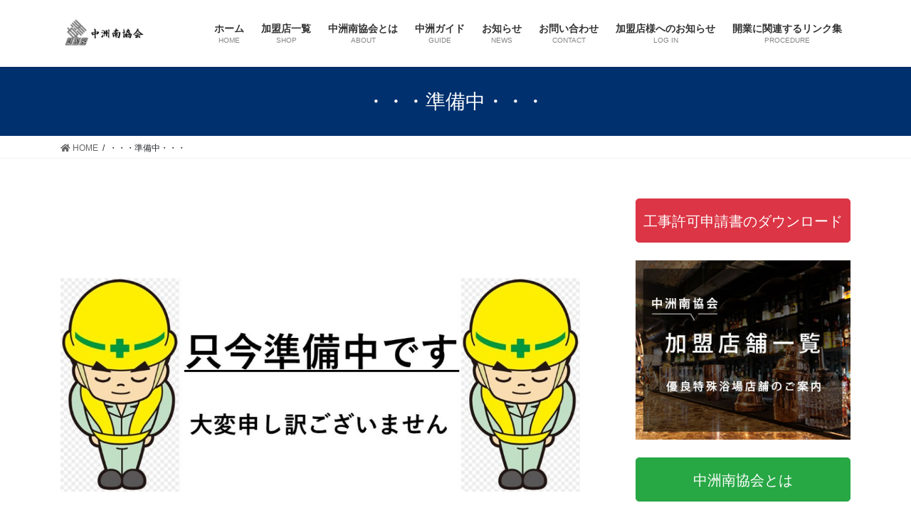

--- FILE ---
content_type: text/html; charset=UTF-8
request_url: https://nakasuminami-k.com/hpjunbityu/
body_size: 8730
content:
<!DOCTYPE html>
<html lang="ja">
<head>
<meta charset="utf-8">
<meta http-equiv="X-UA-Compatible" content="IE=edge">
<meta name="viewport" content="width=device-width, initial-scale=1">
<title>・・・準備中・・・ | 中洲南協会</title>
<meta name='robots' content='max-image-preview:large' />
<link rel='dns-prefetch' href='//s.w.org' />
<link rel="alternate" type="application/rss+xml" title="中洲南協会 &raquo; フィード" href="https://nakasuminami-k.com/feed/" />
<link rel="alternate" type="application/rss+xml" title="中洲南協会 &raquo; コメントフィード" href="https://nakasuminami-k.com/comments/feed/" />
		<script type="text/javascript">
			window._wpemojiSettings = {"baseUrl":"https:\/\/s.w.org\/images\/core\/emoji\/13.0.1\/72x72\/","ext":".png","svgUrl":"https:\/\/s.w.org\/images\/core\/emoji\/13.0.1\/svg\/","svgExt":".svg","source":{"concatemoji":"https:\/\/nakasuminami-k.com\/wp-includes\/js\/wp-emoji-release.min.js?ver=5.7.14"}};
			!function(e,a,t){var n,r,o,i=a.createElement("canvas"),p=i.getContext&&i.getContext("2d");function s(e,t){var a=String.fromCharCode;p.clearRect(0,0,i.width,i.height),p.fillText(a.apply(this,e),0,0);e=i.toDataURL();return p.clearRect(0,0,i.width,i.height),p.fillText(a.apply(this,t),0,0),e===i.toDataURL()}function c(e){var t=a.createElement("script");t.src=e,t.defer=t.type="text/javascript",a.getElementsByTagName("head")[0].appendChild(t)}for(o=Array("flag","emoji"),t.supports={everything:!0,everythingExceptFlag:!0},r=0;r<o.length;r++)t.supports[o[r]]=function(e){if(!p||!p.fillText)return!1;switch(p.textBaseline="top",p.font="600 32px Arial",e){case"flag":return s([127987,65039,8205,9895,65039],[127987,65039,8203,9895,65039])?!1:!s([55356,56826,55356,56819],[55356,56826,8203,55356,56819])&&!s([55356,57332,56128,56423,56128,56418,56128,56421,56128,56430,56128,56423,56128,56447],[55356,57332,8203,56128,56423,8203,56128,56418,8203,56128,56421,8203,56128,56430,8203,56128,56423,8203,56128,56447]);case"emoji":return!s([55357,56424,8205,55356,57212],[55357,56424,8203,55356,57212])}return!1}(o[r]),t.supports.everything=t.supports.everything&&t.supports[o[r]],"flag"!==o[r]&&(t.supports.everythingExceptFlag=t.supports.everythingExceptFlag&&t.supports[o[r]]);t.supports.everythingExceptFlag=t.supports.everythingExceptFlag&&!t.supports.flag,t.DOMReady=!1,t.readyCallback=function(){t.DOMReady=!0},t.supports.everything||(n=function(){t.readyCallback()},a.addEventListener?(a.addEventListener("DOMContentLoaded",n,!1),e.addEventListener("load",n,!1)):(e.attachEvent("onload",n),a.attachEvent("onreadystatechange",function(){"complete"===a.readyState&&t.readyCallback()})),(n=t.source||{}).concatemoji?c(n.concatemoji):n.wpemoji&&n.twemoji&&(c(n.twemoji),c(n.wpemoji)))}(window,document,window._wpemojiSettings);
		</script>
		<style type="text/css">
img.wp-smiley,
img.emoji {
	display: inline !important;
	border: none !important;
	box-shadow: none !important;
	height: 1em !important;
	width: 1em !important;
	margin: 0 .07em !important;
	vertical-align: -0.1em !important;
	background: none !important;
	padding: 0 !important;
}
</style>
	<link rel='stylesheet' id='vkExUnit_common_style-css'  href='https://nakasuminami-k.com/wp-content/plugins/vk-all-in-one-expansion-unit/assets/css/vkExUnit_style.css?ver=9.49.7.0' type='text/css' media='all' />
<style id='vkExUnit_common_style-inline-css' type='text/css'>
:root {--ver_page_top_button_url:url(https://nakasuminami-k.com/wp-content/plugins/vk-all-in-one-expansion-unit/assets/images/to-top-btn-icon.svg);}@font-face {font-weight: normal;font-style: normal;font-family: "vk_sns";src: url("https://nakasuminami-k.com/wp-content/plugins/vk-all-in-one-expansion-unit/inc/sns/icons/fonts/vk_sns.eot?-bq20cj");src: url("https://nakasuminami-k.com/wp-content/plugins/vk-all-in-one-expansion-unit/inc/sns/icons/fonts/vk_sns.eot?#iefix-bq20cj") format("embedded-opentype"),url("https://nakasuminami-k.com/wp-content/plugins/vk-all-in-one-expansion-unit/inc/sns/icons/fonts/vk_sns.woff?-bq20cj") format("woff"),url("https://nakasuminami-k.com/wp-content/plugins/vk-all-in-one-expansion-unit/inc/sns/icons/fonts/vk_sns.ttf?-bq20cj") format("truetype"),url("https://nakasuminami-k.com/wp-content/plugins/vk-all-in-one-expansion-unit/inc/sns/icons/fonts/vk_sns.svg?-bq20cj#vk_sns") format("svg");}
</style>
<link rel='stylesheet' id='wp-block-library-css'  href='https://nakasuminami-k.com/wp-includes/css/dist/block-library/style.min.css?ver=5.7.14' type='text/css' media='all' />
<link rel='stylesheet' id='ugb-style-css-css'  href='https://nakasuminami-k.com/wp-content/plugins/stackable-ultimate-gutenberg-blocks/dist/frontend_blocks.css?ver=2.17.1' type='text/css' media='all' />
<style id='ugb-style-css-inline-css' type='text/css'>
:root {
			--content-width: 1140px;
		}
</style>
<link rel='stylesheet' id='contact-form-7-css'  href='https://nakasuminami-k.com/wp-content/plugins/contact-form-7/includes/css/styles.css?ver=5.3.2' type='text/css' media='all' />
<link rel='stylesheet' id='parent-style-css'  href='https://nakasuminami-k.com/wp-content/themes/lightning/style.css?ver=5.7.14' type='text/css' media='all' />
<link rel='stylesheet' id='child-style-css'  href='https://nakasuminami-k.com/wp-content/themes/%C3%86%C3%A5%C3%85B%C3%B4%E2%88%9E%C3%AF%C2%AA%C3%AB%E2%88%A9-child/style.css?ver=5.7.14' type='text/css' media='all' />
<link rel='stylesheet' id='bootstrap-4-style-css'  href='https://nakasuminami-k.com/wp-content/themes/lightning/library/bootstrap-4/css/bootstrap.min.css?ver=4.5.0' type='text/css' media='all' />
<link rel='stylesheet' id='lightning-common-style-css'  href='https://nakasuminami-k.com/wp-content/themes/lightning/assets/css/common.css?ver=13.4.2' type='text/css' media='all' />
<style id='lightning-common-style-inline-css' type='text/css'>
/* vk-mobile-nav */:root {--vk-mobile-nav-menu-btn-bg-src: url("https://nakasuminami-k.com/wp-content/themes/lightning/inc/vk-mobile-nav/package//images/vk-menu-btn-black.svg");--vk-mobile-nav-menu-btn-close-bg-src: url("https://nakasuminami-k.com/wp-content/themes/lightning/inc/vk-mobile-nav/package//images/vk-menu-close-black.svg");--vk-menu-acc-icon-open-black-bg-src: url("https://nakasuminami-k.com/wp-content/themes/lightning/inc/vk-mobile-nav/package//images/vk-menu-acc-icon-open-black.svg");--vk-menu-acc-icon-open-white-bg-src: url("https://nakasuminami-k.com/wp-content/themes/lightning/inc/vk-mobile-nav/package//images/vk-menu-acc-icon-open-white.svg");--vk-menu-acc-icon-close-black-bg-src: url("https://nakasuminami-k.com/wp-content/themes/lightning/inc/vk-mobile-nav/package//images/vk-menu-close-black.svg");--vk-menu-acc-icon-close-white-bg-src: url("https://nakasuminami-k.com/wp-content/themes/lightning/inc/vk-mobile-nav/package//images/vk-menu-close-white.svg");}
</style>
<link rel='stylesheet' id='lightning-design-style-css'  href='https://nakasuminami-k.com/wp-content/themes/lightning/design-skin/origin2/css/style.css?ver=13.4.2' type='text/css' media='all' />
<style id='lightning-design-style-inline-css' type='text/css'>
/* ltg common custom */:root {--vk-menu-acc-btn-border-color:#333;--color-key:#00306e;--color-key-dark:#00306e;}.bbp-submit-wrapper .button.submit { background-color:#00306e ; }.bbp-submit-wrapper .button.submit:hover { background-color:#00306e ; }.veu_color_txt_key { color:#00306e ; }.veu_color_bg_key { background-color:#00306e ; }.veu_color_border_key { border-color:#00306e ; }.btn-default { border-color:#00306e;color:#00306e;}.btn-default:focus,.btn-default:hover { border-color:#00306e;background-color: #00306e; }.wp-block-search__button,.btn-primary { background-color:#00306e;border-color:#00306e; }.wp-block-search__button:focus,.wp-block-search__button:hover,.btn-primary:focus,.btn-primary:hover { background-color:#00306e;border-color:#00306e; }.btn-outline-primary { color : #00306e ; border-color:#00306e; }.btn-outline-primary:hover { color : #fff; background-color:#00306e;border-color:#00306e; }a { color:#337ab7; }
.tagcloud a:before { font-family: "Font Awesome 5 Free";content: "\f02b";font-weight: bold; }
.media .media-body .media-heading a:hover { color:#00306e; }@media (min-width: 768px){.gMenu > li:before,.gMenu > li.menu-item-has-children::after { border-bottom-color:#00306e }.gMenu li li { background-color:#00306e }.gMenu li li a:hover { background-color:#00306e; }} /* @media (min-width: 768px) */.page-header { background-color:#00306e; }h2,.mainSection-title { border-top-color:#00306e; }h3:after,.subSection-title:after { border-bottom-color:#00306e; }ul.page-numbers li span.page-numbers.current,.page-link dl .post-page-numbers.current { background-color:#00306e; }.pager li > a { border-color:#00306e;color:#00306e;}.pager li > a:hover { background-color:#00306e;color:#fff;}.siteFooter { border-top-color:#00306e; }dt { border-left-color:#00306e; }:root {--g_nav_main_acc_icon_open_url:url(https://nakasuminami-k.com/wp-content/themes/lightning/inc/vk-mobile-nav/package/images/vk-menu-acc-icon-open-black.svg);--g_nav_main_acc_icon_close_url: url(https://nakasuminami-k.com/wp-content/themes/lightning/inc/vk-mobile-nav/package/images/vk-menu-close-black.svg);--g_nav_sub_acc_icon_open_url: url(https://nakasuminami-k.com/wp-content/themes/lightning/inc/vk-mobile-nav/package/images/vk-menu-acc-icon-open-white.svg);--g_nav_sub_acc_icon_close_url: url(https://nakasuminami-k.com/wp-content/themes/lightning/inc/vk-mobile-nav/package/images/vk-menu-close-white.svg);}
</style>
<link rel='stylesheet' id='vk-blocks-build-css-css'  href='https://nakasuminami-k.com/wp-content/plugins/vk-blocks/inc/vk-blocks/build/block-build.css?ver=0.60.1' type='text/css' media='all' />
<style id='vk-blocks-build-css-inline-css' type='text/css'>
:root {--vk_flow-arrow: url(https://nakasuminami-k.com/wp-content/plugins/vk-blocks/inc/vk-blocks/images/arrow_bottom.svg);--vk_image-mask-wave01: url(https://nakasuminami-k.com/wp-content/plugins/vk-blocks/inc/vk-blocks/images/wave01.svg);--vk_image-mask-wave02: url(https://nakasuminami-k.com/wp-content/plugins/vk-blocks/inc/vk-blocks/images/wave02.svg);--vk_image-mask-wave03: url(https://nakasuminami-k.com/wp-content/plugins/vk-blocks/inc/vk-blocks/images/wave03.svg);--vk_image-mask-wave04: url(https://nakasuminami-k.com/wp-content/plugins/vk-blocks/inc/vk-blocks/images/wave04.svg);}

	:root {

		--vk-balloon-border-width:1px;

		--vk-balloon-speech-offset:-12px;
	}
	
</style>
<link rel='stylesheet' id='wp-members-css'  href='https://nakasuminami-k.com/wp-content/plugins/wp-members/assets/css/forms/generic-no-float.min.css?ver=3.3.9.1' type='text/css' media='all' />
<link rel='stylesheet' id='lightning-theme-style-css'  href='https://nakasuminami-k.com/wp-content/themes/%C3%86%C3%A5%C3%85B%C3%B4%E2%88%9E%C3%AF%C2%AA%C3%AB%E2%88%A9-child/style.css?ver=13.4.2' type='text/css' media='all' />
<link rel='stylesheet' id='vk-font-awesome-css'  href='https://nakasuminami-k.com/wp-content/themes/lightning/inc/font-awesome/package/versions/5/css/all.min.css?ver=5.13.0' type='text/css' media='all' />
<link rel='stylesheet' id='tooltip-css'  href='https://nakasuminami-k.com/wp-content/plugins/enhanced-tooltipglossary/frontend/assets/css/tooltip.css?ver=5.7.14' type='text/css' media='all' />
<script type='text/javascript' src='https://nakasuminami-k.com/wp-includes/js/jquery/jquery.min.js?ver=3.5.1' id='jquery-core-js'></script>
<script type='text/javascript' src='https://nakasuminami-k.com/wp-includes/js/jquery/jquery-migrate.min.js?ver=3.3.2' id='jquery-migrate-js'></script>
<script type='text/javascript' id='ugb-block-frontend-js-js-extra'>
/* <![CDATA[ */
var stackable = {"restUrl":"https:\/\/nakasuminami-k.com\/wp-json\/"};
/* ]]> */
</script>
<script type='text/javascript' src='https://nakasuminami-k.com/wp-content/plugins/stackable-ultimate-gutenberg-blocks/dist/frontend_blocks.js?ver=2.17.1' id='ugb-block-frontend-js-js'></script>
<script type='text/javascript' id='tooltip-js-js-extra'>
/* <![CDATA[ */
var cmtt_data = {"tooltip":{"clickable":0,"top":3,"left":23,"endalpha":95,"borderStyle":"none","borderWidth":"0px","borderColor":"#000","fontSize":"13px","padding":"2px 12px 3px 7px","borderRadius":"6px"},"ajaxurl":"https:\/\/nakasuminami-k.com\/wp-admin\/admin-ajax.php"};
/* ]]> */
</script>
<script type='text/javascript' src='https://nakasuminami-k.com/wp-content/plugins/enhanced-tooltipglossary/frontend/assets/js/tooltip.js?ver=5.7.14' id='tooltip-js-js'></script>
<link rel="https://api.w.org/" href="https://nakasuminami-k.com/wp-json/" /><link rel="alternate" type="application/json" href="https://nakasuminami-k.com/wp-json/wp/v2/pages/2493" /><link rel="EditURI" type="application/rsd+xml" title="RSD" href="https://nakasuminami-k.com/xmlrpc.php?rsd" />
<link rel="wlwmanifest" type="application/wlwmanifest+xml" href="https://nakasuminami-k.com/wp-includes/wlwmanifest.xml" /> 
<meta name="generator" content="WordPress 5.7.14" />
<link rel="canonical" href="https://nakasuminami-k.com/hpjunbityu/" />
<link rel='shortlink' href='https://nakasuminami-k.com/?p=2493' />
<link rel="alternate" type="application/json+oembed" href="https://nakasuminami-k.com/wp-json/oembed/1.0/embed?url=https%3A%2F%2Fnakasuminami-k.com%2Fhpjunbityu%2F" />
<link rel="alternate" type="text/xml+oembed" href="https://nakasuminami-k.com/wp-json/oembed/1.0/embed?url=https%3A%2F%2Fnakasuminami-k.com%2Fhpjunbityu%2F&#038;format=xml" />
<!-- Analytics by WP-Statistics v13.0.8 - https://wp-statistics.com/ -->
<style id="lightning-color-custom-for-plugins" type="text/css">/* ltg theme common */.color_key_bg,.color_key_bg_hover:hover{background-color: #00306e;}.color_key_txt,.color_key_txt_hover:hover{color: #00306e;}.color_key_border,.color_key_border_hover:hover{border-color: #00306e;}.color_key_dark_bg,.color_key_dark_bg_hover:hover{background-color: #00306e;}.color_key_dark_txt,.color_key_dark_txt_hover:hover{color: #00306e;}.color_key_dark_border,.color_key_dark_border_hover:hover{border-color: #00306e;}</style>		<style type="text/css" id="wp-custom-css">
			.img-responsive {
  display: block;
  height: auto;
  max-width: 100%;
}

.shoplist {
margin: 50px auto;
}

.shoplist .shop-name {
  width: 40%;
  padding: 2.75rem 0.5em;
}
.shoplist .shop-bn {
  padding: 0.75rem 0;
  width: 35%;
  text-align: center;
}
.shoplist .shop-info {
  padding: 1.75rem 0;
  width: 25%;
  text-align: center;
}
ul.text_index {
margin: 0 auto;
  padding: 0;
  list-style-type: none;
}

.main-header {

}


ul.text_index li {
  float: left;
  text-decoration: none;
  background: #fff;
}
ul.text_index li.head span {
  display: block;
width: 100px;
height: 40px;
  color: #555;
  font-size: 13px;
  line-height: 24px;
  background: #d4edda;
  text-align: center;
  border-top: 2px solid #aaa;
  border-bottom: 2px solid #aaa;
  border-right: 1px solid #aaa;
  border-left: 2px solid #aaa;
  padding-top: 8px;
}
ul.text_index li.link a {
  display: block;
  width: 63px;
  height: 40px;
  color: #555;
  font-size: 15px;
  font-weight: bold;
  line-height: 26px;
  text-align: center;
  border-bottom: 2px solid #aaa;
  border-right: 1px solid #aaa;
  border-left: 1px solid #aaa;
  border-top: 2px solid #aaa;
  text-decoration: none;
  padding-top: 8px;
}
ul.text_index li.link:last-child a {
  border-right: 2px solid #aaa;
}
ul.text_index li.link a:hover {
  background: #d4edda;
}

.shoplist #key1,
.shoplist #key2,
.shoplist #key3,
.shoplist #key4,
.shoplist #key5,
.shoplist #key6,
.shoplist #key7,
.shoplist #key8,
.shoplist #key9,
.shoplist #key10
{
margin-top: -1em;
}
@media (max-width:1200px) {
.main-header {

}
ul.text_index li.link a {
width: 50px;
}
.shoplist #key1,
.shoplist #key2,
.shoplist #key3,
.shoplist #key4,
.shoplist #key5,
.shoplist #key6,
.shoplist #key7,
.shoplist #key8,
.shoplist #key9,
.shoplist #key10
{
margin: -1em;
}	
	
	
}	

@media (max-width:992px) {
.main-header {
}
ul.text_index li.link a {
width: 60px;
}
.shoplist #key1,
.shoplist #key2,
.shoplist #key3,
.shoplist #key4,
.shoplist #key5,
.shoplist #key6,
.shoplist #key7,
.shoplist #key8,
.shoplist #key9,
.shoplist #key10
{
margin: -1em;
}		
}	
@media (max-width:770px) {
ul.text_index li.link a {
width: 40px;
}	
}	
@media (max-width:539px) {
  .shoplist .shop-name {
    width: 35%;
    padding: 1.75rem 0.2em;
    font-size: 80%;
  }
  .shoplist .shop-bn {
    width: 35%;
    text-align: center;
  }
  .shoplist .shop-info {
    padding: 0.75rem 0.2em;
    width: 30%;
    font-size: 80%;
  }
.main-header {
top: 185px;
}
ul.text_index {
margin: 0 auto 0;
padding: 0;
}
ul.text_index li.link a {
width: 29px;
}
ul.text_index li.head span {
width: 60px;
padding-top: 5px;
line-height:1;
}
}
.movie {
     position: relative;
     padding-bottom: calc(315 / 560 * 100%);
     // padding-topでも可
}
.movie__iframe {
     position: absolute;
     top: 0;
     right: 0;
     width: 100%;
     height: 100%;
}

.map {
  position: relative;
  width: 100%;
  padding-top: 75%; /* = height ÷ width × 100 */
}
.map iframe {
  position: absolute;
  top: 0;
  left: 0;
  width: 100%;
  height: 200% !important;
}
@media only screen and (max-width: 991px) {
	/* （スマホ用） */
	.map{
        width:100%;
    }
        .map iframe{
            height:100% !important;
        }
}		</style>
		
</head>
<body data-rsssl=1 class="page-template-default page page-id-2493 post-name-hpjunbityu post-type-page sidebar-fix sidebar-fix-priority-top bootstrap4 device-pc fa_v5_css">
<a class="skip-link screen-reader-text" href="#main">コンテンツへスキップ</a>
<a class="skip-link screen-reader-text" href="#vk-mobile-nav">ナビゲーションに移動</a>
<header class="siteHeader">
		<div class="container siteHeadContainer">
		<div class="navbar-header">
						<p class="navbar-brand siteHeader_logo">
			<a href="https://nakasuminami-k.com/">
				<span><img src="https://nakasuminami-k.com/wp-content/uploads/2020/06/S__8486932.jpg" alt="中洲南協会" /></span>
			</a>
			</p>
								</div>

		<div id="gMenu_outer" class="gMenu_outer"><nav class="menu-headernavigation-container"><ul id="menu-headernavigation" class="menu gMenu vk-menu-acc"><li id="menu-item-564" class="menu-item menu-item-type-post_type menu-item-object-page menu-item-home"><a href="https://nakasuminami-k.com/"><strong class="gMenu_name">ホーム</strong><span class="gMenu_description">HOME</span></a></li>
<li id="menu-item-1114" class="menu-item menu-item-type-post_type menu-item-object-page"><a href="https://nakasuminami-k.com/shop/"><strong class="gMenu_name">加盟店一覧</strong><span class="gMenu_description">SHOP</span></a></li>
<li id="menu-item-648" class="menu-item menu-item-type-post_type menu-item-object-page"><a href="https://nakasuminami-k.com/about/"><strong class="gMenu_name">中洲南協会とは</strong><span class="gMenu_description">ABOUT</span></a></li>
<li id="menu-item-1120" class="menu-item menu-item-type-post_type menu-item-object-page"><a href="https://nakasuminami-k.com/guide/"><strong class="gMenu_name">中洲ガイド</strong><span class="gMenu_description">GUIDE</span></a></li>
<li id="menu-item-1932" class="menu-item menu-item-type-post_type menu-item-object-page"><a href="https://nakasuminami-k.com/information/"><strong class="gMenu_name">お知らせ</strong><span class="gMenu_description">NEWS</span></a></li>
<li id="menu-item-1278" class="menu-item menu-item-type-post_type menu-item-object-page"><a href="https://nakasuminami-k.com/contact/"><strong class="gMenu_name">お問い合わせ</strong><span class="gMenu_description">CONTACT</span></a></li>
<li id="menu-item-1913" class="menu-item menu-item-type-post_type menu-item-object-page"><a href="https://nakasuminami-k.com/kameiten/"><strong class="gMenu_name">加盟店様へのお知らせ</strong><span class="gMenu_description">LOG IN</span></a></li>
<li id="menu-item-3241" class="menu-item menu-item-type-post_type menu-item-object-page"><a href="https://nakasuminami-k.com/procedure/"><strong class="gMenu_name">開業に関連するリンク集</strong><span class="gMenu_description">PROCEDURE</span></a></li>
</ul></nav></div>	</div>
	</header>

<div class="section page-header"><div class="container"><div class="row"><div class="col-md-12">
<h1 class="page-header_pageTitle">
・・・準備中・・・</h1>
</div></div></div></div><!-- [ /.page-header ] -->


<!-- [ .breadSection ] --><div class="section breadSection"><div class="container"><div class="row"><ol class="breadcrumb" itemtype="http://schema.org/BreadcrumbList"><li id="panHome" itemprop="itemListElement" itemscope itemtype="http://schema.org/ListItem"><a itemprop="item" href="https://nakasuminami-k.com/"><span itemprop="name"><i class="fa fa-home"></i> HOME</span></a></li><li><span>・・・準備中・・・</span></li></ol></div></div></div><!-- [ /.breadSection ] -->

<div class="section siteContent">
<div class="container">
<div class="row">

	<div class="col mainSection mainSection-col-two baseSection" id="main" role="main">
				<article id="post-2493" class="entry entry-full post-2493 page type-page status-publish hentry">

	
	
	
	<div class="entry-body">
				
<h1 class="is-style-vk-heading-plain">　</h1>



<h1 class="is-style-vk-heading-plain">　</h1>



<figure class="wp-block-image size-large"><img loading="lazy" width="1024" height="421" src="https://nakasuminami-k.com/wp-content/uploads/2020/11/36bb53c56365f1ebfd9c1b3cae68c68d-1024x421.jpg" alt="" class="wp-image-2492" srcset="https://nakasuminami-k.com/wp-content/uploads/2020/11/36bb53c56365f1ebfd9c1b3cae68c68d-1024x421.jpg 1024w, https://nakasuminami-k.com/wp-content/uploads/2020/11/36bb53c56365f1ebfd9c1b3cae68c68d-300x123.jpg 300w, https://nakasuminami-k.com/wp-content/uploads/2020/11/36bb53c56365f1ebfd9c1b3cae68c68d-768x316.jpg 768w, https://nakasuminami-k.com/wp-content/uploads/2020/11/36bb53c56365f1ebfd9c1b3cae68c68d.jpg 1058w" sizes="(max-width: 1024px) 100vw, 1024px" /></figure>



<h1 class="is-style-vk-heading-plain">　</h1>



<h2 class="is-style-vk-heading-plain">　</h2>



<p></p>
			</div>

	
	
	
	
			
	
		
		
		
		
	
	
</article><!-- [ /#post-2493 ] -->
			</div><!-- [ /.mainSection ] -->

			<div class="col subSection sideSection sideSection-col-two baseSection">
		<aside class="widget widget_vkexunit_button" id="vkexunit_button-26">		<div class="veu_button">
			<a class="btn btn-block btn-danger btn-lg" href="https://nakasuminami-k.com/wp-content/uploads/2021/09/35019046d8f73b47a5fb2d7a1a3ee1ab.pdf" target="_blank">
			<span class="button_mainText">

			工事許可申請書のダウンロード
			</span>
						</a>
		</div>
			</aside>	<aside class="widget widget_vkexunit_banner" id="vkexunit_banner-5"><a href="https://nakasuminami-k.com/shop/" class="veu_banner" ><img src="https://nakasuminami-k.com/wp-content/uploads/2020/02/bn_shop.jpg" alt="中洲南加盟店舗一覧" /></a></aside><aside class="widget widget_vkexunit_button" id="vkexunit_button-21">		<div class="veu_button">
			<a class="btn btn-block btn-success btn-lg" href="about">
			<span class="button_mainText">

			中洲南協会とは
			</span>
						</a>
		</div>
			</aside>	<aside class="widget widget_vkexunit_button" id="vkexunit_button-24">		<div class="veu_button">
			<a class="btn btn-block btn-success btn-lg" href="guide">
			<span class="button_mainText">

			中洲ガイド
			</span>
						</a>
		</div>
			</aside>	<aside class="widget widget_vkexunit_button" id="vkexunit_button-15">		<div class="veu_button">
			<a class="btn btn-block btn-success btn-lg" href="access">
			<span class="button_mainText">

			<i class="fa-file-text-o font_icon"></i>中洲へのアクセス<i class="fa-arrow-circle-o-right font_icon"></i>
			</span>
						</a>
		</div>
			</aside>	<aside class="widget widget_vkexunit_button" id="vkexunit_button-17">		<div class="veu_button">
			<a class="btn btn-block btn-success btn-lg" href="info">
			<span class="button_mainText">

			案内所のご案内
			</span>
						</a>
		</div>
			</aside>	<aside class="widget widget_vkexunit_button" id="vkexunit_button-18">		<div class="veu_button">
			<a class="btn btn-block btn-success btn-lg" href="parking">
			<span class="button_mainText">

			駐車場のご案内
			</span>
						</a>
		</div>
			</aside>	<aside class="widget widget_vkexunit_button" id="vkexunit_button-19">		<div class="veu_button">
			<a class="btn btn-block btn-success btn-lg" href="notes">
			<span class="button_mainText">

			注意点
			</span>
						</a>
		</div>
			</aside>	<aside class="widget widget_vkexunit_button" id="vkexunit_button-23">		<div class="veu_button">
			<a class="btn btn-block btn-success btn-lg" href="information">
			<span class="button_mainText">

			お知らせ
			</span>
						</a>
		</div>
			</aside>	<aside class="widget widget_vkexunit_contact" id="vkexunit_contact-5"><div class="veu_contact"><a href="https://nakasuminami-k.com/contact/" class="btn btn-primary btn-lg btn-block contact_bt"><span class="contact_bt_txt"><i class="far fa-envelope"></i> お問い合わせ <i class="far fa-arrow-alt-circle-right"></i></span><span class="contact_bt_subTxt contact_bt_subTxt_side">お気軽にお問い合わせください。</span></a></div></aside>		</div><!-- [ /.subSection ] -->
	

</div><!-- [ /.row ] -->
</div><!-- [ /.container ] -->
</div><!-- [ /.siteContent ] -->



<footer class="section siteFooter">
			<div class="footerMenu">
			<div class="container">
				<nav class="menu-footernavigation-container"><ul id="menu-footernavigation" class="menu nav"><li id="menu-item-1100" class="menu-item menu-item-type-post_type menu-item-object-page menu-item-home menu-item-1100"><a href="https://nakasuminami-k.com/">HOME</a></li>
<li id="menu-item-1111" class="menu-item menu-item-type-post_type menu-item-object-page menu-item-1111"><a href="https://nakasuminami-k.com/shop/">加盟店一覧</a></li>
<li id="menu-item-1101" class="menu-item menu-item-type-post_type menu-item-object-page menu-item-1101"><a href="https://nakasuminami-k.com/about/">中洲南協会とは</a></li>
<li id="menu-item-1121" class="menu-item menu-item-type-post_type menu-item-object-page menu-item-1121"><a href="https://nakasuminami-k.com/guide/">中洲ガイド</a></li>
<li id="menu-item-1102" class="menu-item menu-item-type-post_type menu-item-object-page menu-item-1102"><a href="https://nakasuminami-k.com/info/">案内所のご案内</a></li>
<li id="menu-item-1104" class="menu-item menu-item-type-post_type menu-item-object-page menu-item-1104"><a href="https://nakasuminami-k.com/parking/">駐車場のご案内</a></li>
<li id="menu-item-1106" class="menu-item menu-item-type-post_type menu-item-object-page menu-item-1106"><a href="https://nakasuminami-k.com/notes/">注意点</a></li>
<li id="menu-item-1933" class="menu-item menu-item-type-post_type menu-item-object-page menu-item-1933"><a href="https://nakasuminami-k.com/information/">お知らせ</a></li>
<li id="menu-item-1279" class="menu-item menu-item-type-post_type menu-item-object-page menu-item-1279"><a href="https://nakasuminami-k.com/contact/">お問い合わせ</a></li>
<li id="menu-item-3242" class="menu-item menu-item-type-post_type menu-item-object-page menu-item-3242"><a href="https://nakasuminami-k.com/procedure/">開業に関連するリンク集</a></li>
</ul></nav>			</div>
		</div>
					<div class="container sectionBox footerWidget">
			<div class="row">
				<div class="col-md-4"><aside class="widget widget_wp_widget_vkexunit_profile" id="wp_widget_vkexunit_profile-2">
<div class="veu_profile">
<div class="profile" >
<div class="media_outer media_left" style=""><img class="profile_media" src="https://nakasuminami-k.com/wp-content/uploads/2020/06/S__8486932.jpg" alt="S__8486932" /></div><p class="profile_text">〒812-0018<br />
福岡県福岡市博多区住吉1丁目5-3<br />
TEL : 092-271-0790</p>

</div>
<!-- / .site-profile -->
</div>
</aside></div><div class="col-md-4"><aside class="widget widget_text" id="text-7">			<div class="textwidget"><p style="font-size: 85%;"><strong>中洲南協会とは…</strong><br />
福岡市博多区中洲1丁目・南新地を中心とした優良特殊浴場店舗が加盟している協会です。<br />
ご利用されるお客様の事を第一の考え、加盟店・協会がより良くご遊戯できるよう 日々努めさせて頂いております。<br />
中洲南協会加盟店は法令の定めにより<strong>営業時間24:00まで</strong>の店舗となっております。限りある時間の中でご遊戯頂くには上手なご利用がお勧めです。</p>
</div>
		</aside></div><div class="col-md-4"><aside class="widget widget_text" id="text-9">			<div class="textwidget"><p style="font-size: 85%;">
<strong>加盟店の多くは、早い時間帯ほど基本料金の安さに加え、時間帯の割引や多くの特典を設けている所が大半</strong>を占めておりますので時間帯が早ければ早いほどお得になります。<br />
加盟店によっては電話・WEB等による予約が可能です。(各店舗サイト・案内サイト等で)</p>
</div>
		</aside></div>			</div>
		</div>
	
	
	<div class="container sectionBox copySection text-center">
			<p>Copyright &copy; 中洲南協会 All Rights Reserved.</p><p>Powered by <a href="https://wordpress.org/">WordPress</a> with <a href="https://lightning.nagoya/ja/" target="_blank" title="無料 WordPress テーマ Lightning"> Lightning Theme</a> &amp; <a href="https://ex-unit.nagoya/ja/" target="_blank">VK All in One Expansion Unit</a> by <a href="https://www.vektor-inc.co.jp/" target="_blank">Vektor,Inc.</a> technology.</p>	</div>
</footer>
<a href="#top" id="page_top" class="page_top_btn">PAGE TOP</a><div id="vk-mobile-nav-menu-btn" class="vk-mobile-nav-menu-btn">MENU</div><div class="vk-mobile-nav" id="vk-mobile-nav"><aside class="widget vk-mobile-nav-widget widget_search" id="search-4"><form role="search" method="get" id="searchform" class="searchform" action="https://nakasuminami-k.com/">
				<div>
					<label class="screen-reader-text" for="s">検索:</label>
					<input type="text" value="" name="s" id="s" />
					<input type="submit" id="searchsubmit" value="検索" />
				</div>
			</form></aside><nav class="global-nav" role="navigation"><ul id="menu-headernavigation-1" class="vk-menu-acc  menu"><li id="menu-item-564" class="menu-item menu-item-type-post_type menu-item-object-page menu-item-home menu-item-564"><a href="https://nakasuminami-k.com/">ホーム</a></li>
<li id="menu-item-1114" class="menu-item menu-item-type-post_type menu-item-object-page menu-item-1114"><a href="https://nakasuminami-k.com/shop/">加盟店一覧</a></li>
<li id="menu-item-648" class="menu-item menu-item-type-post_type menu-item-object-page menu-item-648"><a href="https://nakasuminami-k.com/about/">中洲南協会とは</a></li>
<li id="menu-item-1120" class="menu-item menu-item-type-post_type menu-item-object-page menu-item-1120"><a href="https://nakasuminami-k.com/guide/">中洲ガイド</a></li>
<li id="menu-item-1932" class="menu-item menu-item-type-post_type menu-item-object-page menu-item-1932"><a href="https://nakasuminami-k.com/information/">お知らせ</a></li>
<li id="menu-item-1278" class="menu-item menu-item-type-post_type menu-item-object-page menu-item-1278"><a href="https://nakasuminami-k.com/contact/">お問い合わせ</a></li>
<li id="menu-item-1913" class="menu-item menu-item-type-post_type menu-item-object-page menu-item-1913"><a href="https://nakasuminami-k.com/kameiten/">加盟店様へのお知らせ</a></li>
<li id="menu-item-3241" class="menu-item menu-item-type-post_type menu-item-object-page menu-item-3241"><a href="https://nakasuminami-k.com/procedure/">開業に関連するリンク集</a></li>
</ul></nav><aside class="widget vk-mobile-nav-widget widget_vkexunit_contact_section" id="vkexunit_contact_section-5"><div class="veu_contact veu_contact-layout-horizontal"><section class="veu_contact veu_contentAddSection vk_contact veu_card "><div class="contact_frame veu_card_inner"><p class="contact_txt"><span class="contact_txt_catch">中洲南協会へのお問い合わせ</span><span class="contact_txt_tel veu_color_txt_key"><i class="contact_txt_tel_icon fas fa-phone-square"></i>092-271-0790</span><span class="contact_txt_time"></span></p><a href="https://nakasuminami-k.com/contact/" class="btn btn-primary btn-lg contact_bt"><span class="contact_bt_txt"><i class="far fa-envelope"></i> お問い合わせはこちら <i class="far fa-arrow-alt-circle-right"></i></span><span class="contact_bt_subTxt">お気軽にお問い合わせください。</span></a></div></section></div></aside></div><script type='text/javascript' id='vk-ltc-js-js-extra'>
/* <![CDATA[ */
var vkLtc = {"ajaxurl":"https:\/\/nakasuminami-k.com\/wp-admin\/admin-ajax.php"};
/* ]]> */
</script>
<script type='text/javascript' src='https://nakasuminami-k.com/wp-content/plugins/vk-link-target-controller/js/script.min.js?ver=1.5.0' id='vk-ltc-js-js'></script>
<script type='text/javascript' id='contact-form-7-js-extra'>
/* <![CDATA[ */
var wpcf7 = {"apiSettings":{"root":"https:\/\/nakasuminami-k.com\/wp-json\/contact-form-7\/v1","namespace":"contact-form-7\/v1"}};
/* ]]> */
</script>
<script type='text/javascript' src='https://nakasuminami-k.com/wp-content/plugins/contact-form-7/includes/js/scripts.js?ver=5.3.2' id='contact-form-7-js'></script>
<script type='text/javascript' id='lightning-js-js-extra'>
/* <![CDATA[ */
var lightningOpt = {"header_scrool":"1"};
/* ]]> */
</script>
<script type='text/javascript' src='https://nakasuminami-k.com/wp-content/themes/lightning/assets/js/lightning.min.js?ver=13.4.2' id='lightning-js-js'></script>
<script type='text/javascript' src='https://nakasuminami-k.com/wp-content/themes/lightning/library/bootstrap-4/js/bootstrap.min.js?ver=4.5.0' id='bootstrap-4-js-js'></script>
<script type='text/javascript' src='https://nakasuminami-k.com/wp-includes/js/wp-embed.min.js?ver=5.7.14' id='wp-embed-js'></script>
<script type='text/javascript' id='vkExUnit_master-js-js-extra'>
/* <![CDATA[ */
var vkExOpt = {"ajax_url":"https:\/\/nakasuminami-k.com\/wp-admin\/admin-ajax.php","enable_smooth_scroll":"1"};
/* ]]> */
</script>
<script type='text/javascript' src='https://nakasuminami-k.com/wp-content/plugins/vk-all-in-one-expansion-unit/assets/js/all.min.js?ver=9.49.7.0' id='vkExUnit_master-js-js'></script>
</body>
</html>


--- FILE ---
content_type: text/css
request_url: https://nakasuminami-k.com/wp-content/themes/%C3%86%C3%A5%C3%85B%C3%B4%E2%88%9E%C3%AF%C2%AA%C3%AB%E2%88%A9-child/style.css?ver=5.7.14
body_size: 89
content:
/*
Theme Name:Lightning-child
Theme URI:
Description:WordPressテーマ「Lightning」の自作子テーマです。
Template:lightning
Author:Harada Hiroyuki
Author URI:
Version:13.4.2
*/

--- FILE ---
content_type: text/css
request_url: https://nakasuminami-k.com/wp-content/themes/%C3%86%C3%A5%C3%85B%C3%B4%E2%88%9E%C3%AF%C2%AA%C3%AB%E2%88%A9-child/style.css?ver=13.4.2
body_size: 89
content:
/*
Theme Name:Lightning-child
Theme URI:
Description:WordPressテーマ「Lightning」の自作子テーマです。
Template:lightning
Author:Harada Hiroyuki
Author URI:
Version:13.4.2
*/